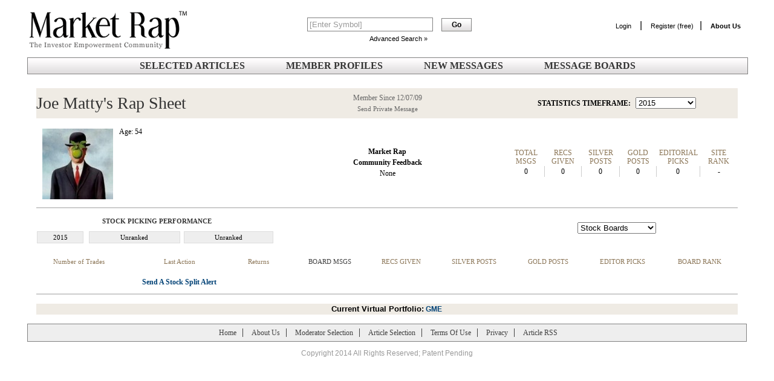

--- FILE ---
content_type: text/html
request_url: http://www.marketrap.com/rap_sheet/boards/289/2015/n_messages/10
body_size: 3910
content:
<!DOCTYPE html PUBLIC "-//W3C//DTD XHTML 1.0 Transitional//EN"
    "http://www.w3.org/TR/xhtml1/DTD/xhtml1-transitional.dtd">
<html xmlns="http://www.w3.org/1999/xhtml">
<head>
<link rel="Shortcut Icon" href=
"http://www.marketrap.com/images/public/icons/favicon.ico" />
<meta http-equiv="Content-Type" content=
"text/html; charset=us-ascii" />
<base href="http://www.marketrap.com/" />
<title>Market Rap - Joe Matty "Rap Sheet"</title>
<meta name="description" content=
"Detailed description on the investment profile of Joe Matty. Market Rap is the best way to utilize the power of the internet for today's U.S. stock market investor." />
<meta name="keywords" content="market, rap, sheet" />
<meta name="verify-v1" content=
"ZPzkezCbl3+Y3aq0BCl98GXOVxZLzuIW/B04RSgONF4=" />
<meta name="doc-class" content="Living Document" />
<meta name="author" content="iSQUARE http://www.isquare.ro" />
<link href="http://www.marketrap.com/css/public/global.css" rel=
"stylesheet" type="text/css" />
<link rel="alternate" type="application/rss+xml" title="RSS" href=
"http://www.marketrap.com/rss/article" /><!--[if IE]>
<link rel="stylesheet" type="text/css" href="http://www.marketrap.com/css/public/newspaper/IE/general_ie.css" media="screen" />
<![endif]-->
<!--[if IE 6]>
<link rel="stylesheet" type="text/css" href="http://www.marketrap.com/css/public/newspaper/IE6/general_ie6.css" media="screen" />
<![endif]-->

<script language="JavaScript" type="text/javascript" src=
"http://www.marketrap.com/js/public/script.js">
</script>
</head>
<body>
<noscript><br />
<p align="center">Your browser does not have JavaScript
Enabled!</p>
</noscript><script type="text/javascript">
//<![CDATA[
function out_links() {
  var myURL = "marketrap";
  var outLink;
  if (document.getElementsByTagName('a')) {
    for (var i = 0; (outLink = document.getElementsByTagName('a')[i]); i++) {
      if (outLink.href.indexOf(myURL) == -1 && outLink.href.indexOf('http') >= 0) {
        outLink.setAttribute('target', '_blank');
      }
    }
  }
}
window.onload = function() {
    out_links();
}
//]]>
</script><script type="text/javascript" src="js/wz_tooltip.js">
</script><!--Container of all the elements -->
<div id="container"><!--Header -->
<table border="0" cellspacing="0" cellpadding="0" id="header">
<tr>
<td class="header_column1"><a href="http://www.marketrap.com/"
title="MarketRap Homepage"><img src=
"http://www.marketrap.com/images/public/header/logo.gif" alt=
"MarketRap" /></a></td>
<td class="header_column2">
<form action="http://www.marketrap.com/search/search_symbol"
method="post" name="search_form" id="search_form"><input name="q"
type="text" value="[Enter Symbol]" onfocus=
"this.style.color='black'; if(this.value=='[Enter Symbol]') this.value='';"
class="txt" /> <input name="search_btn" type="submit" class="btn"
value="Go" /><br />
<a href="http://www.marketrap.com/search/advanced_search" title=
"Advanced Search">Advanced Search &raquo;</a></form>
</td>
<td class="header_column3"><!--Login Container -->
<div id="login_links"><a href="http://www.marketrap.com/user/login"
onclick="javascript:show_login(0); return false;" class=
"lnk">Login</a> <span>|</span> <a href=
"http://www.marketrap.com/user/signup" class="lnk">Register
(free)</a><span>|</span> <a href=
"http://www.marketrap.com/home/about_us" class="lnk"><strong>About
Us</strong></a></div>
<div id="login" style="display:none;">
<form action="http://www.marketrap.com/user/do_login" method=
"post"><label for="email">Email:</label><input name="email" id=
"email" type="text" class="txt" style=
"margin-right:15px;" /><label for=
"password">Password:</label><input name="password" id="password"
type="password" class="txt" /> <!--Sign up and forge links -->
<div style=
"float:left;width:70%;margin-top:5px;margin-left:35px;text-align:center;">
<label class="remember">Remember me on this computer<input name=
"remember" type="checkbox" value="1" checked="checked" /></label>
<div><a href="http://www.marketrap.com/user/signup">Register
(free)</a><a href=
"http://www.marketrap.com/user/forgot_password">Forgot my
password</a></div>
</div>
<!--End of Sign up and forge links -->
<div style=
"float:right;width:65px;margin-top:5px;text-align:right;">
<input name="login_btn" type="submit" value="Sign in" class=
"btn" /></div>
</form>
</div>
<!--End of Login Container --></td>
</tr>
</table>
<!--End of header -->
<!--Menu -->
<div id="menu">
<ul>
<li><a href=
"http://www.marketrap.com/article/selected_articles">Selected
Articles</a></li>
<li><a href=
"http://www.marketrap.com/members/member_profiles">Member
Profiles</a></li>
<li><a href="http://www.marketrap.com/message/new_messages">New
Messages</a></li>
<li><a href="http://www.marketrap.com/boards/board_list">Message
Boards</a></li>
</ul>
</div>
<!--End of menu-->
<!--Content -->
<div id="content" style="border:none;">
<table border="0" cellspacing="0" cellpadding="0" class=
"oneColumn">
<tr>
<td class="pad"><!--Rap Sheet Top -->
<table width="100%" border="0" cellpadding="0" cellspacing="0"
class="rap_sheet_top gold">
<tr>
<td width="402">
<h1 class="article">Joe Matty's Rap Sheet</h1>
</td>
<td align="center">
<p class="grey">Member Since 12/07/09<br />
<a href="http://www.marketrap.com/message_center/send/289" style=
"font-size:11px;">Send Private Message</a></p>
</td>
<td width="400" align="center">
<p><strong>STATISTICS TIMEFRAME:</strong> <select name=
"select_time_frame" id="select_time_frame" onchange=
" var dropdown = document.getElementById('select_time_frame'); var timeframe = dropdown.options[dropdown.selectedIndex].value; var url = 'http://www.marketrap.com/rap_sheet/boards/289/{}/n_messages/10'; url = url.replace('{}', timeframe); window.location = url;">
<option value="all_time">All Time</option>
<option value="2026">2026</option>
<option value="2025">2025</option>
<option value="2024">2024</option>
<option value="2023">2023</option>
<option value="2022">2022</option>
<option value="2021">2021</option>
<option value="2020">2020</option>
<option value="2019">2019</option>
<option value="2018">2018</option>
<option value="2017">2017</option>
<option value="2016">2016</option>
<option value="2015" selected="selected">2015</option>
<option value="2014">2014</option>
<option value="2013">2013</option>
<option value="2012">2012</option>
<option value="2011">2011</option>
<option value="2010">2010</option>
<option value="2009">2009</option>
</select></p>
</td>
</tr>
</table>
<table width="100%" border="0" cellspacing="0" cellpadding="0"
class="rap_sheet_top" style="margin-bottom:-4px;">
<tr>
<td width="402" valign="top"><img src=
"http://www.marketrap.com//images/user/regular/avatar_e559a87ce6c7b06ec171c9df61ab70d9_thumb.jpg"
alt="" width="117" height="117" class="float_left" />
<p>Age: 54<br /></p>
</td>
<td align="center">
<p><strong>Market Rap<br />
Community Feedback</strong></p>
<p>None</p>
</td>
<td width="400">
<table width="380" border="0" cellpadding="0" cellspacing="0"
class="stock_pickers" style="float:right;">
<tr class="stock_headers">
<td>
<p>TOTAL<br />
MSGS</p>
</td>
<td>
<p>RECS<br />
GIVEN</p>
</td>
<td>
<p>SILVER<br />
POSTS</p>
</td>
<td>
<p>GOLD<br />
POSTS</p>
</td>
<td>
<p>EDITORIAL<br />
PICKS</p>
</td>
<td>
<p>SITE<br />
RANK</p>
</td>
</tr>
<tr>
<td class="pad2 border_right" align="center" width="63">
<p>0</p>
</td>
<td class="pad2 border_right" align="center" width="63">
<p>0</p>
</td>
<td class="pad2 border_right" align="center" width="63">
<p>0</p>
</td>
<td class="pad2 border_right" align="center" width="63">
<p>0</p>
</td>
<td class="pad2 border_right" align="center" width="63">
<p>0</p>
</td>
<td class="pad2" align="center" width="66" onmouseover=
"Tip('Site Score is 0 Points Based 5 Points For Silver 20 Points For Gold and 25 Points for Editorial Picks',TEXTALIGN, 'center')">
<p>-</p>
</td>
</tr>
</table>
</td>
</tr>
</table>
<!--End of Rap Sheet Top -->
<hr class="message_board" style=
"margin-top:12px; margin-bottom:12px;" />
<!-- Rap Sheet Center -->
<table width="100%" border="0" cellspacing="0" cellpadding="0"
class="rap_sheet">
<tr>
<td width="400"><!--STOCK PICKING PERFORMANCE -->
<table width="100%" border="0" cellspacing="0" cellpadding="0"
style="margin-bottom:15px;">
<tr>
<td colspan="3" align="center">
<p class="small" style="color:#333333;padding-bottom:8px;">
<strong>STOCK PICKING PERFORMANCE</strong></p>
</td>
</tr>
<tr>
<td>
<div class="box" style="width:88%;">
<p class="small">2015</p>
</div>
</td>
<td>
<div class="box" style="width:95%;">
<p class="small" onmouseover=
"Tip('Only top 20 are &lt;br/&gt;ranked out of 280',TEXTALIGN, 'center', WIDTH, '0')">
Unranked</p>
</div>
</td>
<td>
<div class="box" style="width:93%;">
<p class="small" onmouseover=
"Tip('Only top 20 are &lt;br/&gt;ranked out of 280',TEXTALIGN, 'center', WIDTH, '0')">
Unranked</p>
</div>
</td>
</tr>
</table>
<!--END OF STOCK PICKING PERFORMANCE --></td>
<td align="center">
<div style="width:200px;">&nbsp;</div>
</td>
<td width="400" align="center"><select name="select_page" style=
"position:relative; top:-10px;" id="select_page" onchange=
" var dropdown = document.getElementById('select_page'); var page = dropdown.options[dropdown.selectedIndex].value; var url = 'http://www.marketrap.com/rap_sheet/{}/289/2015'; url = url.replace('{}', page); window.location = url;">
<option value="boards" selected="selected">Stock Boards</option>
<option value="oversights">Oversight Boards</option>
</select></td>
</tr>
<tr>
<td colspan="3"><!--Complicated Table -->
<table width="100%" border="0" cellspacing="0" cellpadding="0"
class="stock_pickers">
<tr class="stock_headers">
<td>
<p><a href=
"http://www.marketrap.com/rap_sheet/boards/289/2015/n_trades/10">Number
of Trades</a></p>
</td>
<td>
<p><a href=
"http://www.marketrap.com/rap_sheet/boards/289/2015/last_action_time/10">
Last Action</a></p>
</td>
<td>
<p><a href=
"http://www.marketrap.com/rap_sheet/boards/289/2015/total_return/10">
Returns</a></p>
</td>
<td></td>
<td class="highlight">
<p>BOARD MSGS</p>
</td>
<td>
<p><a href=
"http://www.marketrap.com/rap_sheet/boards/289/2015/n_recs_given/10">
RECS GIVEN</a></p>
</td>
<td>
<p><a href=
"http://www.marketrap.com/rap_sheet/boards/289/2015/n_silver/10">SILVER
POSTS</a></p>
</td>
<td>
<p><a href=
"http://www.marketrap.com/rap_sheet/boards/289/2015/n_gold/10">GOLD
POSTS</a></p>
</td>
<td>
<p><a href=
"http://www.marketrap.com/rap_sheet/boards/289/2015/n_picks/10">EDITOR
PICKS</a></p>
</td>
<td>
<p><a href=
"http://www.marketrap.com/rap_sheet/boards/289/2015/board_rank/10">BOARD
RANK</a></p>
</td>
</tr>
<tr>
<td align="center" class="pad2">&nbsp;</td>
<td align="center" class="pad2" style="padding-top:10px;">
<p><a href=
"http://www.marketrap.com/user/send_note/stock_split"><strong>Send
A Stock Split Alert</strong></a></p>
</td>
<td align="center" class="pad2">&nbsp;</td>
<td align="center" style="padding-top:10px;"></td>
<td align="center" class="pad2">&nbsp;</td>
<td align="center" class="pad2">&nbsp;</td>
<td align="center" class="pad2">&nbsp;</td>
<td align="center" class="pad2">&nbsp;</td>
<td align="center" class="pad2">&nbsp;</td>
<td align="center" class="pad2">&nbsp;</td>
</tr>
</table>
<!--End of Complicated Table -->
<hr class="message_board" />
<div class="rap_sheet_bottom">
<p><strong><span style="font-size:13px;">Current Virtual
Portfolio:</span> <a href=
"http://www.marketrap.com/symbol/home/GME">GME</a></strong></p>
</div>
</td>
</tr>
</table>
<!-- End of Rap Sheet Center --></td>
</tr>
</table>
<div id="footer" style="border:1px solid #818181;">
<ul>
<li><a href="http://www.marketrap.com/home" title=
"Home">Home</a></li>
<li><a href="http://www.marketrap.com/home/about_us" title=
"About Us">About Us</a></li>
<li><a href="http://www.marketrap.com/home/moderator_selection"
title="Moderator Selection">Moderator Selection</a></li>
<li><a href="http://www.marketrap.com/home/article_selection"
title="Article Selection">Article Selection</a></li>
<li><a href="http://www.marketrap.com/home/terms" title=
"Terms Of Use">Terms Of Use</a></li>
<li><a href="http://www.marketrap.com/home/privacy" title=
"Privacy">Privacy</a></li>
<li><a href="http://www.marketrap.com/rss/article" title=
"Article RSS" class="last">Article RSS</a></li>
</ul>
</div>
</div>
<!--End of Content -->
<div id="disclaimer">
<p>Copyright 2014 All Rights Reserved; Patent Pending</p>
</div>
</div>
<!--end of contianer -->
<script type="text/javascript">
//<![CDATA[
var gaJsHost = (("https:" == document.location.protocol) ? "https://ssl." : "http://www.");
document.write(unescape("%3Cscript src='" + gaJsHost + "google-analytics.com/ga.js' type='text/javascript'%3E%3C/script%3E"));
//]]>
</script><script type="text/javascript">
//<![CDATA[
var pageTracker = _gat._getTracker("UA-4128780-2");
pageTracker._trackPageview();
//]]>
</script>
</body>
</html>

--- FILE ---
content_type: text/css
request_url: http://www.marketrap.com/css/public/global.css
body_size: 106
content:
/* Global CSS (C) Copyright MarketRap 2008 */

@import "newspaper/General/general.css";



--- FILE ---
content_type: text/css
request_url: http://www.marketrap.com/css/public/newspaper/General/general.css
body_size: 10888
content:
/* Newspaper Layout for MarketRap */

* {
	font-size:100%;
	margin:0px;
	padding:0px;
}  /* all elements have margin and padding 0px */
html {
	overflow-y:scroll;
}
body {
	font-family: Georgia, "Times New Roman", Times, serif;
	font-size: 100%;
	color: #000000;
	line-height:18px;
}  /* body propreties */

*::-moz-selection  {
		background-color:#316AC5;
		color:#FFFFFF;
}
::selection {background-color:#316AC5;color:#fff;}
.hideText::selection {color:#316AC5;}
.hideText::-moz-selection {color:#316AC5;} /*hides white text when select */
.hideText { font-size:10px; }
p {
	font-size:12px;
}
.txt { 
	text-align:justify;
}
.small {font-size:11px;}
.smaller {font-size:10px;}
.arial {font-family:Arial, Helvetica, sans-serif;}
.georgia { font-family:Georgia, "Times New Roman", Times, serif;}

a {
	font-size:12px;
	color:#004276;
	text-decoration:none;
	outline:none!important;
	cursor:pointer;
}
a:hover {text-decoration:underline; color:#0071CC;} 
a.stock {text-decoration:underline;}
a.nolink {
	color:inherit!important;
	text-decoration:inherit!important;
}
a.nolink:hover {
	color:inherit!important;
	text-decoration:inherit!important;
}
a img {border:none;}  /* link styles */

input, select {font-family:Arial, Helvetica, sans-serif; font-size:13px;}  /* no text size for input */
input.btn {
	font-size:12px;
	font-weight:bold;
	background-image:url(../../../../images/public/btn/btn_bg.jpg);
	background-repeat:repeat-x;
	background-position:left bottom;
	background-color:#FFFFFF;
	border:1px solid #818181;
	cursor:pointer;
	padding:0px!important;
}  
input.input_msg {width:33px;border:1px solid #DDD;padding:2px; margin-left:5px; letter-spacing:1px;}
/*also declared in ie css*/
input.txt{
	padding:3px;
	border:1px solid #818181;
} /* btn styles */

select.select_small { font-size:11px; width:71px!important; position:relative; top:3px;}

h1.big {
	font-family:Arial, Helvetica, sans-serif;
	font-size:24px;
	font-weight:normal;
	line-height:30px;
	padding:0px;
	margin:0px;
}
h1.small {
	font-size:13px;
	font-weight:bold;
	font-style:italic;
	line-height:20px;
	padding:0px;
	margin:0px;
}
h1.signup {
	font-family:Arial, Helvetica, sans-serif;
	font-size:18px;
	font-weight:normal;
	color:#666666;
}
h1.title {
	color:#333;
	font-size:17px;
	font-weight:normal;
	padding:2px 0 2px 0;
	border-top:1px solid #CCC;
	border-bottom:1px solid #CCC;
	text-transform:uppercase;
	margin-bottom:10px;
	clear:both;
}
h1.title a {
	color:#333333;
	font-size:17px;
	text-decoration:none;
}
h1.title a:hover {text-decoration:none;color:#000000;}  /* h1 class title */
h1.article {
	color:#333333;
	font-size:28px;
	font-weight:normal;
	margin-bottom:5px;
	margin-top:5px;
	line-height:30px;
}   /* h2 class title */
h2.title {
	color:#333333;
	font-size:28px;
	font-weight:normal;
	margin-bottom:5px;
	margin-top:5px;
	line-height:30px;
}   /* h2 class title */
h3.mini_title {
	color:#333333;
	font-size:16px;
	text-align:center;
	padding-bottom:2px;
	margin-bottom:10px;
	border-bottom:1px solid #333333;
}

label {font-family:Arial, Helvetica, sans-serif;font-size:13px;}

hr {display:block; height:2px; background-color:#CCCCCC; border:none;}
hr.message_board { margin-bottom:10px; margin-top:10px; position:relative;clear:both;}
hr.board_highlights { margin-bottom:10px; position:relative; }
hr.selected_articles { margin:0px; padding:0px; position:relative;} /* also declared in the internet explorer css */
hr.analyst_oversight {
	display:block;
	height:2px;
	background-color:#d0d2d9;
}

.tip {background-color:#EFEBE4; text-align:center; padding:3px;} /*some info that displays on the site */
.tip a { font-weight:bold;}

#container {
	width:93%; /* variable width */
	max-width:1200px; /* maxim width */
	min-width:990px; /* minim width */
	margin:auto; /* container align to center */

}  /* container of all the elements */


#newsticker {
	height:20px;
	color:#fff;
	position:relative;
}

#newsticker a {color:#ffff00;font-weight:bold; text-transform:uppercase;font-family:Arial, Helvetica, sans-serif;}
#newsticker p {color:#fff;font-family:Arial, Helvetica, sans-serif;}
#header {
	font-family:Arial, Helvetica, sans-serif;
	width:100%;
	height:70px;
	margin-top:15px;
}   
#header a {font-size:11px;}
#header label {font-size:11px;}  /* header container */

#header td.header_column1 {
	width:278px;
}
#header td.header_column1 img {
	position:relative;
	left:4px;
} /* logo column */
#header td.header_column2 {
	text-align:center;
} /* Search Column */
#header td.header_column2 form {
	position:relative;
	left:35px;
}
#header td.header_column2 form input.txt {
	width:200px;
	color:#999999;
	padding:3px;
	margin-right:10px;
}
#header td.header_column2 input.btn {width:50px; height:22px;} /* also decalred in IE css */
#header td.header_column2 a {position:relative;color:#000000;left:15px;top:3px;}
#header td.header_column3 {
	width:340px;
}/* Login Column */
#header td.header_column3 a.lnk {
	color:#000000;
	position:relative;
	top:-7px;
	padding-left:10px;
	padding-right:10px;
} 
#header td.header_column3 span {
	position:relative;
	top:-7px;
}   /* header columns */


#header2 { width:100%; margin-top:15px;} /* header 2*/
#header2 td.header_column1 {
	width:230px;
}
#header2 td.header_column1 img {
	position:relative;
	left:4px;
} /* logo column */
#header2 td.header_column2 {
	text-align:right;
} /* Search Column */
#header2 td.header_column2 form {
/*	position:relative;
	left:35px;*/
}
#header2 td.header_column2 form input.txt {
	width:200px;
	color:#999999;
	padding:3px;
	margin-right:10px;
}
#header2 td.header_column2 input.btn {width:50px; height:22px;} /* also decalred in IE css */
#header2 td.header_column2 a {position:relative;color:#000000;left:15px;top:3px;}
/*header 2 columns*/
#login_links {width:340px;text-align:right;} /* IE Trick for fade */
#login {width:340px;float:left; text-align:right;opacity:0;-moz-opacity:0;-khtml-opacity:0;filter:alpha(opacity=0);}
#login label {padding-right:0px;}
#login label.remember {cursor:pointer;margin-bottom:5px;}
#login label.remember input {margin-left:4px;}
#login input.txt {
	font-size:11px;
	padding:1px;
	width:105px;
	margin-left:5px;
}
#login input.btn {
	padding-left:2px;
	padding-right:2px;
	padding-top:2px;
	padding-bottom:2px;
	margin-left:-40px;
	margin-top:10px;
}
/*safari hack*/
@media screen and (-webkit-min-device-pixel-ratio:0){
   #login input.btn {width:49px; height: 19px;}
}
#login a {
	padding-right:10px;
}
#logedin {width:70%; text-align:right;}
#logedin img {position:relative;bottom:5px;}
#logedin p {font-size:11px}
#logedin a {color:#004276;font-size:11px;}
#logedin p.personal_info {padding-left:10px; font-size:11px;margin-bottom:1px;}
#logedin p.personal_info a { font-size:11px;}
#logedin p.personal_info a:hover {color:#0071CC;}
#logedin a.personal{margin-left:5px; }
#logedin p.message_links {font-size:11px; padding-left:10px;}
#logedin p.message_links a {color:#FF0000; font-size:10px; line-height:15px;}
#logedin p.message_links img.float_left { margin-right:15px;position:relative;top:6px;} /* login */

#menu {
	width:100%;
	text-align:center;
	height:26px;
	background-image:url(../../../../images/public/header/menubar_bg.jpg);
	background-repeat:repeat-x;
	border:1px solid #818181;
	margin-top:10px;
} /* menu container */

#menu ul {list-style-type:none;}
#menu ul li {display:inline;}
#menu ul li a {
	color:#333333;
	font-size:16px;
	font-weight:bold;
	text-decoration:none;
	text-transform:uppercase;
	margin-left:32px;
	margin-right:32px;
	position:relative;
	top:4px;
	outline:none;

}
#menu ul li a:hover {color:#000000;}  /* menu items */

#content {
	width:100%;
	border-left:1px solid #818181;
	border-right:1px solid #818181;
	border-bottom:1px solid #818181;
} /* content */
.ad {text-align:center; margin-top:10px; margin-bottom:20px;} /* ads class */
table.threecolumnTable {
	width:100%;
} 
table.threecolumnTable td {vertical-align:top;}
table.threecolumnTable td.left_column, table.threecolumnTable td.left_column_big {
	width:405px;
	border-right:1px solid #CCCCCC;
	padding-top:15px;
	padding-left:15px;
	padding-right:15px;
}
table.threecolumnTable td.left_column_big {width:500px!important;}
table.threecolumnTable td.center_column { 
	padding-top:15px;
	padding-left:15px;
	padding-right:15px;
}
table.threecolumnTable td.right_column  {
	width:130px;
	text-align:center;
	padding-top:10px;
	padding-bottom:5px;
} 
table.threecolumnTable td.right_column img.ad {
	margin-bottom:50px;
} 
table.threecolumnTable td.right_column img.ad2 {
	margin-bottom:10px;
} 
/* right ad */
.search_header {margin-bottom:10px; border-bottom:1px solid #DDDDDD;padding-bottom:10px;}
.search_header .txt {padding:3px; margin-right:10px;margin-left:5px; color:#999999;}
.search_header .btn {height:23px;width:60px;}
.search_results {font-family:Arial, Helvetica, sans-serif;color:#006600;text-align:right;font-weight:bold; position:relative;top:5px; }
 /* three columns table*/

table.company_logos { width:100%;}
table.company_logos img {margin-top:5px;}
table.company_logos td {text-align:center;}
table.company_logos a {text-transform:uppercase;}
table.company_logos a:hover {text-decoration:none;}  /* company logos */

.special_links {
	text-align:right;
	margin-bottom:5px;
}
.special_links a {
	color:#FF0000;
	margin-left:5px;
	margin-right:5px;
}

div.more_lnk {
	text-align:right;
	clear:both;
	margin-top:10px;
	margin-bottom:5px;
}
div.more_lnk a {
	font-size:11px;
	font-weight:normal;
	text-decoration:none;
}
div.more_lnk a:hover {text-decoration:none;} /* More link */

table.analyst_oversight {width:100%;}
table.analyst_oversight p {}
table.analyst_oversight td { vertical-align:middle;}
table.analyst_oversight td.pad { padding-left:5px;}
table.analyst_oversight img {}
table.analyst_oversight td.moderated {padding-right:3px;}
table.analyst_oversight img.float_left {margin-left:3px;}
/*table.analyst_oversight img.float_right {margin-left:8px;}*/
table.analyst_oversight td.border_bottom {}
table.analyst_oversight td.border_last {}
table.analyst_oversight a { }
table.analyst_oversight span.stock { padding-right:7px;}
table.analyst_oversight a.stock { padding-right:10px; text-decoration:underline;} /* analyst oversight */

table.selected_articles {width:100%;}
table.selected_articles td {vertical-align:middle;}
table.selected_articles img {}
table.selected_articles td.border_bottom {}
table.selected_articles td.border_last {}
table.selected_articles p strong {color:#004276; font-weight:normal; font-size:14px;}
table.selected_articles a {} /* Selected Articles */

table.oneColumn {width:100%;}
table.oneColumn  td.pad {padding:15px;}

div.message_board_info {margin-top:-13px; }
div.message_board_info img.float_left {position:relative; z-index:1; margin-right:40px; }
div.message_board_latest {
	position:relative;
	top:15px;
	z-index:0;
} /* also declared */
.message_board_latest p  {padding-bottom:3px;}
.message_board_latest p strong { font-family:Arial, Helvetica, sans-serif;}
.message_board_latest a {padding-right:3px; padding-left:3px;position:relative;top:-1px;}
.message_board_latest table td { vertical-align:top;}
.message_board_options .msft_board_highlights { font-size:12px;}
.message_board_options a.disable {background-color:#EFEBE4!important;}
.message_board_options {clear:both;margin-top:3px;background-color:#EFEBE4; padding-top:2px; padding-bottom:2px;font-size:13px;} /*also declared in ie css*/
.message_board_options .pag { position:relative; top:-4px;}
.message_board_options .pag a { font-size:14px;}
.message_board_options select {font-size:12px; width:122px;}
.message_board_options a { font-weight:bold; font-family:Arial, Helvetica, sans-serif;font-size:13px;}
.message_board_options a.all_post, .message_board_options a.all_post2 {color:#333333; font-weight:bold; font-size:12px;}
.message_board_options a.all_post2 { color:#B1B1B1;}
.message_board_options a.silver_post {color:#666666; font-weight:bold;font-size:12px;}
.message_board_options a.gold_post {color: #FF6600; font-weight:bold;font-size:12px;}
.nav_icons .pag a {font-size:14px; margin-right:4px;}
.nav_icons input.btn {margin-left:3px;margin-right:3px; width:35px; height:23px;}


.message_board_options p { margin-top:10px;}
.message_board_bottomoptions {margin-top:20px; margin-bottom:6px;}
.message_board_bottomoptions p { font-size:13px;}
.message_board_bottomoptions input.txt { 
	width:20px;
	font-size:12px;
	padding:3px;
	margin-left:8px;
	margin-right:0px;
	border:1px solid #DDDDDD;
} /*also declared in ie css*/
.message_board_bottomoptions select {width:130px;}
.message_board_bottomoptions input.filter { 
	width:95px;
	color:#999999;
	font-size:12px;
	padding:3px;
	border:1px solid #DDDDDD;
}
.message_board_bottomoptions input.btn { width:30px; height:23px;position:relative;top:1px;} /* also declared in the internet explorer css *
.message_board_bottomoptions select {font-size:12px; width:200px;}
 /* message board */

.thumb_article {
	text-align:center;
	margin-right:10px;
	margin-bottom:5px;
	display:block;
	width:150px;
} /* thumb image for articles */

.thumb_article img {
	border:1px solid #b3b3b3;
	padding:3px;
}
.thumb_article:hover {text-decoration:none;}
.stock_headers td {
	height:30px;
	font-size:11px;
	text-align:center;
	color:#8B7556;
	line-height:14px;
}
.stock_headers td a {font-size:11px; text-decoration:underline; }

table.stock_pickers {
	clear:both;
	font-size:12px; /* temporary */
}

table.stock_pickers .ordby {background-color:#EFEBE4;} 
table.stock_pickers td.silver {background-color:#eeeeee;color:#666666;font-weight:bold;}
table.stock_pickers td.gold { background-color:#F3F0EB; color:#FF6600;font-weight:bold;}
table.stock_pickers span.date {
	font-size:10px;
	font-family: Verdana, Arial, Helvetica, sans-serif;
}

table.stock_pickers td {
	margin:0px;
	padding:0px;
	vertical-align:middle;
}
table.stock_pickers td.pad {padding:0 10px;}
table.stock_pickers td.pad2{padding:0 6px;}
table.stock_pickers p.justify {text-align:justify;}
table.stock_pickers p.small { text-align:justify;}
table.stock_pickers p.nojustify {text-align:inherit;}
table.stock_pickers td img {} /* stock pickers */

.float_left {float:left;}
.float_right {float:right;}

.stock_sep .border_bottom{
	border-bottom-width: 2px;
	border-bottom-style: solid;
	border-bottom-color: #000000;
}
.border_bottom {border-bottom:1px solid #CCCCCC;}
.border_right {border-right:1px solid #CCCCCC;} /* border classes */

.subject_container {}
.subject_container_right { position:relative;right:0px;}
.news {font-weight:bold;background-color:#FF0000; color:#FFFFFF; text-transform:uppercase;font-size:11px;}
.analysis {color:#0070C0;font-weight:bold; font-style:italic; text-transform:uppercase;font-size:10px;}
.rumors {color:#92D050;font-weight:bold; font-style:italic;font-size:11px;}
.analyst_coverage {color:#C00000; font-weight:bold;font-variant:small-caps;font-size:11px!important;}
a.analyst_coverage {color:#C00000!important; font-variant:normal; font-weight:normal; margin:0px; font-size:11px!important;}
a.media_coverage {color:#002060!important;font-weight:normal;font-variant:normal;font-size:11px!important;}
a.market_makers {color:#00710E!important;font-weight:normal;font-variant:normal;font-size:11px!important;}
a.management {color:#FF6600!important;font-weight:normal;font-variant:normal;font-size:11px!important;}
.media_coverage {color:#003399; font-weight:bold;font-variant:small-caps;font-size:11px!important;}
.investor_activism {color:#13a39a; font-weight:bold;font-variant:small-caps;font-size:11px!important;}
a.investor_activism {color:#13a39a;font-weight:normal;font-variant:normal;font-size:11px!important;}
.market_makers { color:#00710E;  font-weight:bold;font-variant:small-caps;font-size:11px!important;}
.earnings { background-color:#008000; color:#FFFFFF; font-weight:bold; text-transform:uppercase;font-size:10px;}
.sec {color:#FEAC01; font-weight:bold; margin-right:5px;font-size:11px;}
.ot { font-variant: small-caps;color: #666666;font-size:11px;font-weight:bold;}
.cc {font-variant: small-caps;color: #009999;font-size:11px;font-weight:bold;}
.management {font-size:11px;font-variant:small-caps; font-weight:bold;color:#FF6600;}
.ta {color:#000000;padding-right:5px;font-weight:bold; text-transform:uppercase;font-size:10px;} /* message boards colors */

table.gold { background-color:#EFEBE4;}

.grey {color:#666666;}
.grey a {color:#666666!important;}
.blue {color:#004276;}
.blue a {color:#004276!important;}
.green {color:#006600;}
.green a {color:#006600!important;}
.white{ color:#FFFFFF;}
.orange {color:#FF6600;}
.orange a {color:#FF6600;!important}
.brown {color:#8B7556;}
.brown a {color:#8B7556!important;}
a.red {color:#FF0000;}
a.red:hover {color:#FF0000;}
.red {color:#FF0000;}
.red a {color:#FF0000;} /* colors */

.read { color:#666666!important;} 
.unread {color:#002E53!important;}
.read .analysis_coverege {background-color:#FFBA8C; color:#FFFFFF;}
.read .rumors {}
/* read messages */

.hideText {color:#FFFFFF;} /* hide text */

.message {
	font-family:Arial, Helvetica, sans-serif;
	font-size:13px;
	font-weight:bold;
	color:#006600;
	text-align:center;
	background-color: #D7FFD7;
}
.clear {clear:both;}

.signup_bg {
	border:1px solid #D0D6EA;
	background-color:#F2F4F9;
	padding:10px;
}

.signup_bg h1.big {text-align:center;}
.signup_info {
	padding-left:30px;
	padding-right:20px;
	padding-top:10px;
	vertical-align:top;
}
.signup_info hr {margin-top:10px; margin-bottom:10px;background-color:#EFEBE4;}
.signup_info h1.big {display:block;text-align:center; font-size:20px;} /*signup info*/

#signup {margin:auto; width:98%; margin-top:10px; margin-bottom:10px;}
#signup_form {margin-top:0px; padding:10px; font-size:13px;}
#signup_form hr { margin-top:10px;}
#signup_form label {display:block;margin-top:15px; margin-bottom:5px;}
#signup_form input.txt {
	width:200px;
	font-size:13px;
	padding:3px;
	border:1px solid #666666;
}
#signup_form img.code { display:block; margin-top:10px; margin-bottom:10px;}
#signup_form input.btn {
	width:100px;
	height:23px;
	margin-top:10px;
}
#signup_form input.human {width:110px;}
#signup_form span { display:block; font-family:Arial, Helvetica, sans-serif; font-size:12px;}
#signup_form select.day {width:50px;}
#signup_form select.year {width:67px;}
 /* signup */

#login_container {
	width:790px;
	margin:auto;
	margin-top:30px;
	margin-bottom:30px;
}
#login_container .info {padding:5px;}
#login_container .success {
	margin-bottom:10px;
}
#login_container td.login_container_right {
	padding-left:15px;
}
#login_container td.login_container_right a {
	font-family:Arial, Helvetica, sans-serif;
	position:relative;
	top:0px;
}
#login_container td.login_container_right p {
	margin-bottom:2px;
}
#login_container h1.big { text-align:center; margin-bottom:15px;}
#login_container label {

}
#login_container td.border_right {
	padding-right:15px;
}
#login_container input.txt {
	color:#000000;
	padding:3px;
	margin-top:5px;
	margin-bottom:5px;
}
#login_container input.btn {
	margin-top:5px;
	height:23px;
} /* Login Container */

.company_logos_icons {
	text-align:center;;
}
.company_logos_icons a img {margin:8px 9px;}
 /* company logos container horizontal*/
 @media screen and (-webkit-min-device-pixel-ratio:0){
   .company_logos_icons a img  {margin:0 9px;}
}
#selected_article { clear:both; padding-left:6px;}

#selected_article ul {
	margin-left:35px;
}
#selected_article .txt, #selected_article .txt p {font-size:13px;}
#selected_article .ad {float:right; margin:0px; padding:0px;margin-bottom:20px;margin-top:10px;}
#selected_article .table_author {margin-top:8px;}
#selected_article .table_author p {margin:0px;margin-left:0px; margin-top:5px;}
#selected_article .author {margin:0px; padding:0px;}
#selected_article .author {margin-top:19px;}
#selected_article table td { vertical-align:top;}
#selected_article p {margin-top:15px;margin-bottom:15px;}
#selected_article  .first:first-letter { float:left; font-size:44px!important; line-height:13px; font-family:Georgia, "Times New Roman", Times, serif;}
.selected_article_bottom {margin-bottom:-10px; clear:both;}
.selected_article_bottom td.pad {padding:0px!important;margin:0px!important; padding-right:20px!important;vertical-align:top;}
/*selected article*/ 
 
table#selected_articles_main {font-family:Arial, Helvetica, sans-serif;}
table#selected_articles_main .read { color:#666666!important;}
table#selected_articles_main .date { padding-left:7px; padding-right:7px;font-family:Arial, Helvetica, sans-serif;font-size:12px;}
table#selected_articles_main .titleanddate {float:left; font-family:Georgia, "Times New Roman", Times, serif; font-size:13px;}
table#selected_articles_main span.title {margin:0px;padding:0px; font-weight:bold; font-size:13px; padding-right:7px; }
table#selected_articles_main .name {padding-left:7px;color:#004276;float:right;}
table#selected_articles_main .article {clear:both; font-family: Georgia, "Times New Roman", Times, serif; text-align:justify;}
table#selected_articles_main span.title a {color:#000;text-decoration:none;font-size:13px;}
table#selected_articles_main span.title a:hover {text-decoration:none;}
table#selected_articles_main a.related_stocks_link {padding-left:2px; padding-right:2px;} /* selected articles main ID */

#new_messages_main {margin-top:0px;}
#new_messages_main .stock_headers {height:50px;} /* selected articles main ID */
#member_profiles_main {margin-top:0px; margin-bottom:-5px;}
#member_profiles_main .tableHover .ordby {background-color:#E4E9F3!important;} 
#member_profiles_main .tableHover .white {background-color:#FFFFFF!important;}
#member_profiles_main  .name {color:#004276;}
#member_profiles_main .stock_headers {height:55px;} /* member profiles main ID */
#stock_pickers_main {margin-top:0px;}
#stock_pickers_main .tableHover .ordby {background-color:#E4E9F3!important;} 
#stock_pickers_main .stock_headers {height:55px;}  /* stock pickers main ID */
#related_analysts .tableHover .ordby {background-color:#E4E9F3!important;} 

.member_profiles_main_options {}
.member_profiles_main_options select {width:100px;}


input.message_boards { width:99%; height:40px; font-size:20px; font-weight:normal; margin-bottom:10px;}

#message_board { margin-top:4px;}
#message_board .stock_headers {height:55px;}
#message_board .tableHover .silver, #message_board .tableHover .gold {background-color:#E4E9F3!important;} 
#message_boards { margin-bottom:14px;}
.message_boards_options { }
.message_boards_options td {vertical-align:top;}
.message_boards_options a.title {
	font-size:24px;
	font-weight:normal;
}

.message_boards_options td div.td_cont {
	padding:10px;
	padding-left:20px;
	padding-right:20px;
	height:130px;
	width:88%;
	border:1px solid #d0d1cc;
	background-color:#ebe9ea;
	border-bottom:1px solid #d0d1cc;
	position:relative;
	top:1px;
	color: #666666;
}
.message_boards_options td div.td_cont a {color:#4e6373;}
.message_boards_options td div.curent  a {color:#004276;}
.message_boards_options td div.curent {
	color:#000000;
	background-color:#FFFFFF;
	border:1px solid #d0d1cc;
	border-bottom:1px solid #FFFFFF;
}
.message_boards_options span.curent {background-color:#EBE9EA;color:#777777;padding:3px;padding-left:6px;padding-right:6px; margin-right:10px;margin-left:10px; font-weight:bold;}
.message_boards_options p {font-family:Arial, Helvetica, sans-serif;margin-top:10px; text-align:justify;}
.message_boards_options p.additional {text-align:center; margin-top:10px;}
.message_boards_options p.additional a {
	padding-left:10px;
	padding-right:10px;
}
.message_boards_main {border:1px solid #d0d1cc;margin-bottom:25px;}
.message_boards_main .border_right {border-right:1px solid #EFEBE4;}
.message_boards_main .border_bottom {border-bottom:1px solid #EFEBE4;}
.message_boards_main td.heightRow { padding-top:10px;}
 /*message boards*/

#post_message h1.small { font-style:normal; font-size:16px; font-weight:bold; font-family:Arial, Helvetica, sans-serif;}
#post_message .edit { margin-top:10px; margin-bottom:10px; text-align:center;}
#post_message { font-family:Arial, Helvetica, sans-serif;}
#post_message .error, #message_center  .error_box {background-color:#FFA6A6; border:1px solid #FF0000; color:#333333; margin-top:10px; margin-bottom:10px; padding:5px;}
.post_message_three_column {margin-top:7px;}
.post_message_three_column td { padding-left:20px; padding-right:20px; vertical-align:top;}
.post_message_three_column select.txt, #post_message select.txt { width:180px; margin-top:10px;}
.post_message_three_column input.txt { width:180px; margin-top:9px; color:#999999;}
.post_message_three_column p.red, .post_message_three_column p.green { display:block; margin-bottom:7px; font-size:12px;}
#post_message label {font-family:Arial, Helvetica, sans-serif; font-weight:bold; font-size:14px;}
#post_message label.green {display:block;font-size:12px; margin-bottom:3px;}
#post_message .subject {  width:90%; margin:auto;}
#post_message .subject input.txt { width:60%; margin-left:10px;}
#post_message .subject label { display:block; float:right; text-align:center; font-size:13px;}
#post_message textarea { width:90%; height:300px; display:block;margin-bottom:10px;	border:1px solid #666666;}
#post_message input.btn2 { width:150px; height:30px; text-transform:uppercase;}
#post_message .view_message {
	width:60%;
	background-color:#E6EAF7;
}
#post_message .view_message p { font-size:12px;}

/*symbol search messages*/
#messages .stock_pickers p.small {text-align:left!important;}
#messages .stock_pickers span { margin-right:9px;}
#messages .date .hideText {padding:0; margin:0;}

.post_message_three_column input.check { margin-right:5px;}
.analyst_oversight_opitons td {
	vertical-align:middle;
	text-align:center;
}
.analyst_oversight_opitons div {margin-bottom:-12px!important;}
.analyst_oversight_opitons label {
	font-weight:normal!important;
	font-size:12px!important;
	position:relative;
	top:-2px;
	left:5px;
}
.analyst_oversight_opitons select {

}
.analyst_oversight_opitons .txt {
	margin:0px!important;
	padding:0px!important;
	color:#333333!important;
}
.analyst_oversight_opitons span {
	margin-right:20px;
}

.reply_meesage {
	width:180px;
	float:right;
	margin-top:-50px;
	text-align:left;
}
.reply_meesage .tableOut {
	background-color:#EFEBE4!important;
}
.post_message_three_column p.desc { margin-top:10px; margin-bottom:10px;} /* post message */

.board_highlights_options_top {margin-bottom:10px;}
.board_highlights_options_top .tableOut {background-color:#EFEBE4;}
.board_highlights_options_top .bg {background-color:#EFEBE4;}
.board_highlights_options_top td.company_logo { background-color:#FFFFFF;}
.board_highlights_options_top td.company_logo a {font-size:11px;}
.board_highlights_options_top table.stock_pickers td { vertical-align:top;}
.board_highlights_main div.more_lnk { margin-bottom:0px;}
.board_highlights_main td.board_highlights_left {
	width:200px;
	padding:10px;
	vertical-align:top;
}
.board_highlights_main td.board_highlights_center { 
	vertical-align:top;
	padding:10px;
}
.board_highlights_main td.board_highlights_center table.analyst_oversight_pages {
	margin:auto;
	margin-top:3px;
	margin-bottom:5px;
}
.board_highlights_main td.board_highlights_center table.analyst_oversight_pages .border {border:1px solid #d0d1cc;}
.board_highlights_main td.board_highlights_center table.analyst_oversight_pages table {}
.board_highlights_main td.board_highlights_center table.analyst_oversight_pages table table {margin:auto; padding:10px; text-align:center;padding-top:20px; padding-bottom:20px; } /*also declared in ie css*/
.board_highlights_main td.board_highlights_center table.analyst_oversight_pages input.btn {margin:3px; margin-top:10px;}
.board_highlights_main td.board_highlights_center table.analyst_oversight_pages input.btn1 {width:200px; height:25px;}
.board_highlights_main td.board_highlights_center table.analyst_oversight_pages input.btn2 {width:250px; height:25px;}
.board_highlights_main td.board_highlights_center table.stock_pickers { margin:auto; margin-bottom:5px;}
td.board_highlights_center .more_lnk {width:97%;}
.board_highlights_main td.board_highlights_right {
	width:200px;
	padding:10px;
	vertical-align:top;
} 

.board_highlights_main td.board_highlights_left select, .board_highlights_main td.board_highlights_right select, .board_highlights_main td.board_highlights_center table.stock_pickers select,.board_highlights_main .all_time select {width:90px; margin-top:5px; margin-bottom:17px; position:relative;} /*selects*/

.board_highlights_main td.board_highlights_left table.stock_pickers {
	padding:5px;
	background-color:#EEF2F7;
	border:1px solid #CCD8E6;
	text-align:left;
	margin-top:2px;
}
.board_highlights_main td.board_highlights_left table.stock_pickers td {
	background-color:#EEF2F7;
}

.board_highlights_main td.board_highlights_right table.stock_pickers {
	padding:5px;
	background-color:#EBF5EF;
	border:1px solid #CAE6D3;
	text-align:left;
	margin-top:2px;
}
.board_highlights_main td.board_highlights_right table.stock_pickers td {background-color:#EBF5EF;}
.board_highlights_main .all_time {text-align:center;}
.board_highlights_tabs td div {
	width:90%;
	text-align:center;
	vertical-align:middle;
	float:left;
	height:30px;
	margin-right:8px;
	border:1px solid #d0d1cc;
	background-color:#ebe9ea;
	border-bottom:1px solid #d0d1cc;
	position:relative;
	top:1px;
	left:7px;
}
.board_highlights_tabs .tableHover {background-color:#E4E9F3;}
.board_highlights_tabs p {color:#004276; position:relative;top:3px;}
.board_highlights_tabs a {color:#004276;}
.board_highlights_tabs a:hover { text-decoration:none;}
.board_highlights_tabs td div.curent {background-color:#FFFFFF; color:#4e6373; border-bottom:1px solid #FFFFFF;}
.board_highlights_tabs td div.curent p {color:#000000;}
.board_highlights_bottom {
	border:1px solid #ddd;
	margin:10px auto auto auto;
	padding:5px;
	line-height:14px;
	font-family:Arial, Helvetica, sans-serif;
	font-size:12px;
}
.board_highlights_bottom p { line-height:18px;}
/*also declared in ie css*/
.board_highlights_bottom .moderators div {margin-right:20px;margin-bottom:10px;float:left; position:relative; top:5px;left:10px;}

html>/**/body .board_highlights_bottom .moderators div p, x:-moz-any-link, x:default { float:right!important;}
.board_highlights_bottom .moderators div p {float:none;}
/*also declared in ie css*/

.board_highlights_bottom .bg { background-color:#EFEBE4;}
.board_highlights_bottom .date {font-size:10px; font-family:Arial, Helvetica, sans-serif; }
.board_highlights_bottom .author { margin:0px;padding:0px; position:relative; font-size:11px;}
.board_highlights_bottom  img.float_left { margin-right:10px;}
.board_highlights_footer {text-align:center;margin-top:10px; margin-bottom:10px;}
.board_highlights_footer a {margin-right:10px; margin-left:10px;}
 /* Board Highlights */
#view_message_main {margin-top:-5px;}

#view_message_main .ad { margin:0px; padding:0px;}
.view_message_top_options {margin-top:-12px; margin-bottom:7px;}
.view_message_title {display:block;  margin:auto; font-weight:bold; position:relative; top:-6px; border-bottom:1px solid #ccc; padding-bottom:3px;}
.view_message_options { margin-top:10px; margin-bottom:20px;}
.view_message_options td {vertical-align:top;}
.view_message_options td.pad2 { padding-left:12px; padding-right:12px;}
.message_info { font-family:Arial, Helvetica, sans-serif;text-align:center;position:relative;right:5px;top:3px; z-index:1;}
.message_info .tableOut { background-color:#EEEEEE!important; }
.message_info .tableHover {background-color:#E4E9F3;}
.message_info .users_tab_small, .message_info .users_tab_small a {font-size:9px!important;}
.message_info .users_tab_normal, .message_info .users_tab_normal a {font-size:11px!important;padding:0;margin:0;}
.view_message_options .tableOut {background-color:#EFEBE4;}
.view_message { width:90%;margin:auto;border:1px solid #CCCCCC;margin-bottom:5px;padding:2px 17px 13px 17px;min-height:183px;}
.view_message_fix_width {width:93%!important;margin:0px!important;}
.view_message ul, .view_message ol {padding:0px;margin-left:45px;margin-top:12px; margin-bottom:12px; font-size:14px;}
.view_message ul ul, .view_message ol ol {margin-top:0;margin-bottom:0;}
.view_message ul ul ul, .view_message ol ol ol {margin-top:0;margin-bottom:0;}
.view_message ul ul ul ul, .view_message ol ol ol ol {margin-top:0;margin-bottom:0;}
.view_message ul ul ul ul ul, .view_message ol ol ol ol ol{margin-top:0;margin-bottom:0;}
.view_message ul ul ul ul ul ul, .view_message ol ol ol ol ol ol {margin-top:0;margin-bottom:0;}
.view_message ul ul ul ul ul ul ul, .view_message ol ol ol ol ol ol {margin-top:0;margin-bottom:0;}

.view_message p {font-size:14px; margin-top:15px; margin-bottom:15px;}
.view_message .p_space_fix p {font-size:14px; margin-top:15px!important; margin-bottom:15px!important;}
.view_message a {font-size:14px;}
.view_message div {margin-top:10px;}

.view_message h1              { font-size: 2em; margin: .67em 0; line-height:25px;}
.view_message h2              { font-size: 1.5em; margin: .75em 0; line-height:25px; }
.view_message h3              { font-size: 1.17em; margin: .83em 0; line-height:25px; }
.view_message h4, 
.view_message blockquote,
.view_message menu            { margin: 1.12em 0;line-height:55px; }
.view_message h5              { font-size: .83em; margin: 1.5em 0;line-height:25px; }
.view_message h6              { font-size: .75em; margin: 1.67em 0;line-height:25px; }
.view_message dl, .view_message dir { margin: 1.12em 0;}


.view_message h1.small { font-style:normal; font-family:Arial, Helvetica, sans-serif; margin:0px; padding:0px;}
.view_message .author {margin-bottom:5px;position:relative;top:-5px;}
.virtual_buy {
	font-family:Arial, Helvetica, sans-serif;
	font-weight:bold;
	padding:2px 0px;
	text-align:center;
	display:block;
	width:95%;
	background-color:#EFEBE4;
	margin:auto;
	margin-top:-28px;
	color:#AC9773;
	position: relative;

}
.view_message_bottom_options{ text-align:center; padding-top:10px; width:100%; margin:auto; margin-top:30px!important;}
.view_message_bottom_options a.icons { margin-right:20px;}
.view_message_bottom_options a.lnk { margin:0px; padding:0px; padding-right:10px;}
.view_message_bottom_options p {margin-bottom:7px!important;}
.view_message_info {
	width:300px;
	margin-top:15px;
} /*also declared in ie css*/
.view_message_info td {vertical-align:top;}
.message_sep {
	background-image: url(../../../../images/public/icons/sep.jpg);
	background-repeat: no-repeat;
	background-position: left top;
	margin-top:15px;
	padding-left:30px;
}
.message_sep .view_message {min-height:175px;}
.message_info td {background-color:#EEEEEE; border:1px solid #CCCCCC;}
.message_info td p.small,.message_info td .small a { font-size:11px;}
.message_info .curent {background-color:#FFFFFF; border:1px solid #CCCCCC;border-bottom:#FFFFFF!important; }
.latest_users { width:335px;min-height:40px;text-align:center; border:1px solid #CCCCCC; padding-top:7px; padding-bottom:7px;position:relative;right:5px;}/*also declared in IE css*/
.latest_users p {margin: 0;padding: 0;position: relative;}
#reply {
	margin:auto;
	margin-top:15px;
	border-top:2px solid #CCCCCC;
}
#reply .view_message_options {margin:0px!important;padding-top:10px;}
#reply .view_message { width:57%;}
.latest_users img { margin:1px;} /* view message */

.rap_sheet_top {margin-top:8px; padding-top:5px; padding-bottom:5px;}
.rap_sheet_top img.float_left {margin-top:4px; margin-left:10px;}
.rap_sheet_top select { width:100px; margin-left:5px;}
.rap_sheet_top td {}
.rap_sheet_top h2 {margin:0px;padding:0px;padding-left:5px;color:#000000;}
.rap_sheet_top img.float_left { margin-right:10px;}
.rap_sheet_top p.comunity_feedback {margin-top:10px;}
.rap_sheet_top p.comunity_feedback a {font-size:16px; font-weight:bold;}
.rap_sheet_bottom {font-family:Arial, Helvetica, sans-serif; text-align:center;background-color:#EFEBE4;margin-top:15px;}
.rap_sheet .highlight p {
	font-size:11px;
	color:#404040;
}
.rap_sheet .stock_pickers p.small {text-align:center;}
.rap_sheet td {}
.rap_sheet select {width:130px;}
.rap_sheet .stock_pickers td {vertical-align:middle!important;}
.rap_sheet .stock_headers td {vertical-align:middle!important; padding-left:8px; padding-right:8px;}
.rap_sheet .stock_headers td a {color:#8B7556; text-decoration:none;}
.rap_sheet .stock_headers td a:hover {text-decoration:underline;}
.rap_sheet .editorial_picks .border_bottom {padding-top:30px;padding-bottom:30px; vertical-align:middle;}
.rap_sheet .box {background-color:#EEEEEE; border:1px solid #DDDDDD;  text-align:center; margin:auto; margin-left:1px; margin-right:1px;}
.rap_sheet .box a  { color:#000000;}
.rap_sheet .box a:hover  { color:#000000; text-decoration:underline;}
/* rap sheet */
#advance_search {margin:auto;}
#advance_search td {vertical-align:top;}
#advance_search h2 {margin-bottom:15px;}
#advance_search input.txt { width:200px; margin-right:10px; margin-bottom:5px; color:#999999;}
#advance_search input.btn { margin:0px; padding:0px; width:60px; height:23px; margin-bottom:5px;}
#advance_search .error {margin:0px!important;padding:0px!important;display:block; text-align:left;height:25px;}

.tableHover {background-color:#E4E9F3; cursor:pointer;}
.tableHover span.hideText {color:#E4E9F3;}
.tableOut {background-color:#FFFFFF;}

.tableIndent {width:10px;;background-color:#FFFFFF;} /* procent indent for tables */
.author {font-family:Arial, Helvetica, sans-serif;margin-bottom:10px;margin-left:1px; color:#424242;}  /*Featured Analys Author */

.pag { font-family:Arial, Helvetica, sans-serif; font-size:12px;margin-left:10px; margin-right:10px; position:relative;} /*also declared in ie css*/
.pag a { padding:3px; padding-left:5px; padding-right:5px; margin-right:2px; margin-left:2px; border:1px solid #DDDDDD; font-weight:normal; font-family:Arial, Helvetica, sans-serif;}
.pag a.disable { padding:3px; padding-left:5px; padding-right:5px; margin-right:2px; margin-left:2px; border:1px solid #DDDDDD; font-weight:normal; font-family:Arial, Helvetica, sans-serif; background-color:#EEEEEE; color:#CCCCCC!important; cursor:default;}
.pag a.disable:hover { text-decoration:none;background-color:#EEEEEE;}
.pag a:hover { text-decoration:none;background-color:#E4E9F3;}
.pag span {color:#818181;}
.pag span.curent {font-size:12px;padding:3px; padding-left:5px; padding-right:5px; margin-right:2px; margin-left:2px; border:1px solid #DDDDDD; font-weight:bold;}
.admin_bottom_options {font-family:Arial, Helvetica, sans-serif;margin-top:10px; padding-bottom:10px;margin-left:2px; font-size:11px; border-bottom:1px solid #818181; }
.admin_bottom_options p {text-align:left;}
.admin_bottom_options .admin_categ { font-weight:bold; margin-bottom:5px; margin-right:15px;}
.admin_bottom_options a {font-family:Arial, Helvetica, sans-serif;color:#FF0000;padding-right:5px;padding-left:5px;}

#personal_settings {}
#personal_settings label {font-weight:bold;}
#personal_settings table td { vertical-align:top;}
#personal_settings table br.sep { display:block; margin:2px;}
#personal_settings table .info {
	display:block;
	float:none;
	width:auto;
	margin:0px!important;
	background-color:#FFFFFF;
	font-weight:normal;
	color:#000000;
}
#personal_settings input#ScreenName { width:139px;margin-top:6px;padding:1px;}
#personal_settings input#Browse, #personal_settings input#Avatar { width:156px; margin-top:4px; margin-bottom:8px;} /* also declared in ie css */
#personal_settings input.txt {

}
#personal_settings p { font-family:Arial, Helvetica, sans-serif;}
#personal_settings label {position:relative; top:-3px;} /* also declared in ie css */
#personal_settings .position_fix {position:relative; top:4px;}
#personal_settings .men { margin-right:10px;}
#personal_settings .women { margin-right:7px;}
#personal_settings .month { width:95px;}
#personal_settings .day { width:50px;}
#personal_settings .year { width:65px;}
#personal_settings .picture { width:117px; height:117px; border:2px solid #ebe9ea;}
#personal_settings input#FirstName { width:120px; margin-right:15px;}
#personal_settings .error { font-size:12px; font-weight:bold; color:#FF0000; font-family:Arial, Helvetica, sans-serif;}
#personal_settings .success {
	width:97%;
	font-size:12px;
	font-weight:bold;
	color:#006600;
	padding-left:10px;
	padding-right:10px;
	padding-top:2px;
	padding-bottom:2px;
	font-family:Arial, Helvetica, sans-serif;
	background-color: #CCFFCC;
}
#personal_settings input.big { width:230px; margin-right:10px; }
#personal_settings .time { width:100px; margin-right:10px;}
#personal_settings .special_checkbox {float:right; margin-left:5px; margin-right:5px; margin-bottom:5px;}
#personal_settings input#Payment { width:100px; height:23px; margin-top:5px;}
#personal_settings .misc_options .pad_bottom { padding-bottom:20px;}
#personal_settings input#update { width:230px; height:30px; text-transform:uppercase;}
#personal_settings .mini_info { font-family:Arial, Helvetica, sans-serif; font-size:12px; color:#666666;}
.info {
	background-color:#F2F4F9;
	/*float:right;*/
	padding:10px;
	color:#666666;
	font-weight:bold;
	font-family:Arial, Helvetica, sans-serif;
	width:97%;
	text-align:justify;
	border: 1px solid #D0D6EA;
	margin-top: 10px;
	margin-bottom:10px;
}
.disable, .disable p {color:#666666!important;}
.disable .inf { border:1px solid #666666!important;}
.ajax {height:70px; padding:0px; overflow:auto;}
.personal_settings_table {/*float:right;*/margin-top:12px; margin-bottom:12px; clear:both;}
.personal_settings_table input.btn { height:23px; width:50px;}
.pad_bottom { padding-bottom:3px;}
/* Personal Settings */

.sublogo {position:relative; top:3px;}
.sublogo .market_makers {font-size:13px!important; position:relative;left:-3px;}
/*also declarred in ie css*/
.sublogo span { font-size:15px!important;}
.sublogo a.learn_more {margin-top:5px; font-size:11px!important; position:relative; left:155px; top:3px;}
#analyst_oversight_main_header {
	width:100%;
	margin-top:0px;
	margin-bottom:10px;
	position:relative;
	z-index:1;
}
#analyst_oversight_main_header .header_column1 {
	width:200px!important;
}
#analyst_oversight_main_header .header_column1 a img { position:relative; top:14px;}
#analyst_oversight_main_header .header_column2 {
	vertical-align:bottom;
}
#analyst_oversight_main_header .header_column3 {
	width:190px!important;
	vertical-align:top;
}
#analyst_oversight_main_header .float_left { margin-right:5px;}
#analyst_oversight_main_header .float_right { margin-left:5px;}
#analyst_oversight_main_header .header_column2  {padding-left:80px;}
#analyst_oversight_main_header .header_column2 img {float:left;}
/*also declared in ie css*/
#analyst_oversight_main_header .header_column2 .moderators {min-width:450px;}
#analyst_oversight_main_header .header_column2 .moderators div {margin-left:20px;margin-bottom:10px; float:right;}
/* float:right only on firefox 3 */
html>/**/body #analyst_oversight_main_header .header_column2 .moderators div p, x:-moz-any-link, x:default { float:right!important;}
/* on firefox 2 float:none */
#analyst_oversight_main_header .header_column2 .moderators div p {float:none;}
/*also declared in ie css*/

#analyst_oversight_main_header .header_column2 table {}
#analyst_oversight_main_header .author {font-size:11px;}
#analyst_oversight_main_header  a.author {color:#004276!important;}
#analyst_oversight_main_header p {line-height:12px; font-family:Arial, Helvetica, sans-serif;}
#analyst_oversight_main_header a {font-family:Arial, Helvetica, sans-serif;}

.analyst_oversight_author {
	font-weight:bold;
	font-size:13px;
	padding-top:3px;
	padding-bottom:3px;
	padding-left:8px;
	font-family:Arial, Helvetica, sans-serif;
	margin-top: 10px;
	border-top:2px solid #d0d2d9;
	border-bottom:2px solid #d0d2d9;
}
#analyst_oversight_content .symbols {background-color:#c3c5cd;margin-bottom:7px; height:30px;}
#analyst_oversight_content .symbols a:hover {text-decoration:none;}
#analyst_oversight_content .symbols td {padding-right:5px; padding-left:5px; text-align:left; background-color:#FFFFFF;}
#analyst_oversight_content .symbols td img {margin:0 7px; position:relative; margin-top:-2px;}
#analyst_oversight_content .symbols a.brdright {border-right:1px solid #DDDDDD;}
/*also declared in ie css*/
#analyst_oversight_content .symbols_coverage { margin-bottom:19px;}
#analyst_oversight_content .symbols_coverage p {line-height:13px; position:relative;top:-5px;}
/*also declared in ie*/
#analyst_oversight_content .column1 .related_analyst {
	/*width:405px;*/
	width:100%;
	margin-bottom:7px;
	border:1px solid #B4B8C2;
	text-align:center;
	/*height:330px;*/
	height:296px;
}
#analyst_oversight_content .column1 .related_analyst td {width:50%;}
#analyst_oversight_content .column1 .related_analyst p {margin:0 inherit;font:Arial, Helvetica, sans-serif;}
#analyst_oversight_content .column1 .related_analyst img {
	margin-bottom:10px;
	padding:7px 3px;
}

#analyst_oversight_content .column1 .analyst_name {font-family:Arial, Helvetica, sans-serif; font-size:16px;}
#analyst_oversight_content .column1 .broker_name { padding-bottom:10px; font-weight:bold; font-size:11px; font-family:Arial, Helvetica, sans-serif;}
#analyst_oversight_content .column1 p {font-size:11px;font-family:Arial, Helvetica, sans-serif;font-weight:bold;}
#analyst_oversight_top .column3 h1, #analyst_oversight_content h1 {font-family:Arial, Helvetica, sans-serif; font-size:14px;}
#analyst_oversight_top .column3 {
	padding:10px;
	width:auto;
	border:1px solid #B4B8C2;
}
#analyst_oversight_content .column2 #virtual_portfolio td {}
#analyst_oversight_content .column2 #virtual_portfolio h1 { margin-top:10px; margin-left:10px;margin-bottom:-10px;}
#analyst_oversight_content .column2 #virtual_portfolio  { border:1px solid #B4B8C2;margin-bottom:7px;/*height:330px;*/ height:296px;}
#analyst_oversight_content .column2 #virtual_portfolio  .special_links {text-align:center;margin-top:10px;}
/*also declared in ie6 css*/
#analyst_oversight_content .column2 #virtual_portfolio  .stock_pickers { width:97%;margin:10px 0 10px 15px;}
#analyst_oversight_content .column2 #virtual_portfolio .tableHover {cursor:default;}
#analyst_oversight_content .column2 #virtual_portfolio  .stock_headers td {height:20px!important;}
#analyst_oversight_content .column2 #virtual_portfolio  .return {text-align:center; margin:auto;margin-top:10px;}
#analyst_oversight_content .column2 #virtual_portfolio  .return p { font-weight:bold;}
#analyst_oversight_content .column2 #virtual_portfolio  .return  input {text-align:center; width:60px; margin-bottom:5px;}
#analyst_oversight_content .column2 #virtual_portfolio  .rank {text-align:center; margin:auto;margin-top:35px;}
#analyst_oversight_content .column2 #virtual_portfolio  .rank p {font-weight:bold;}
#analyst_oversight_content .column2 #virtual_portfolio  .rank input {text-align:center; width:60px; margin-bottom:5px;}

#analyst_oversight_content {position:relative; z-index:5;margin-top:-10px;}

#analyst_oversight_content .articles {
	padding:10px;
	padding-left:15px;
	padding-right:15px;
	background-color:#E6EAF7;
	/*background-color:#ECEFF9;*/
	border:1px solid #B4B8C2;
}

#analyst_oversight_content .articles p {
	font-family:Arial, Helvetica, sans-serif;
	text-align:justify;
	margin-top: 10px;
	margin-bottom: 10px;
}
#analyst_oversight_content .stock_pickers_container {border:1px solid #B4B8C2; padding:10px;padding-top:10px; margin-top:7px;}
#analyst_oversight_content .articles .author {font-style:italic; margin-bottom:20px; color:#333333;}
#analyst_oversight_content .articles .date {font-size:11px;color:#666666;}
#analyst_oversight_content .articles h1 {
	font-family: Georgia, "Times New Roman", Times, serif!important;
	margin-top:-5px;
	margin-bottom:5px;
}
#analyst_oversight_content .grade {
	font-family:Arial, Helvetica, sans-serif;
	/*border:1px solid #c3c5cd;*/
	border:1px solid #B4B8C2;
	margin-bottom:0;
	background-image:url(../../../../images/public/misc/commmunity_grade.gif);
	background-repeat:no-repeat;
	background-position:center center;
}
#analyst_oversight_content .grade a.grade {color:inherit;outline:none;border:none;}
#analyst_oversight_content .grade .big {font-size:24px; margin-top:10px; margin-bottom:10px;}
#analyst_oversight_content .grade .big a {font-size:24px}
#analyst_oversight_content .grade .big a:hover {text-decoration:none;}
#analyst_oversight_content .grade td.heightRow {height:6px;}
#analyst_oversight_content .stock_headers { height:44px;}
#analyst_oversight_content .stock_pickers {margin-top:-5px;}
#analyst_oversight_content .stock_pickers .author {color:#004276;}
#analyst_oversight_content h2 {font-family:Arial, Helvetica, sans-serif; font-size:18px; font-weight:normal; margin-bottom:10px;}
#analyst_oversight_content .links {margin-top:7px; border:1px solid #B4B8C2; padding:10px; padding-bottom:0px;}
#analyst_oversight_content .links .more_lnk {margin-top:-5px;}
#analyst_oversight_content .links p {margin-top:6px; margin-bottom:6px;;}
#analyst_oversight_content .links p a { text-decoration:underline; }
#analyst_oversight_content .analyst_oversight_footer { margin-top:10px;margin-bottom:0px; text-align:center;}
#analyst_oversight_content .analyst_oversight_footer a {margin-right:25px;}
#analyst_oversight_content .column1 {
	width:405px;
	vertical-align:top;
}
#analyst_oversight_content .column2 {
	vertical-align:top;
	padding-left:7px;
}
/*Analyst Oversight Main Page*/

#message_center {
	width:85%;
	margin:auto;
}
#message_center p { font-family:Arial, Helvetica, sans-serif;}
#message_center .big {text-align:center;  font-size:28px;}
#message_center .success {
	color:#006600;
	padding:5px;
	background-color: #CCFFCC;
	border:1px solid #009933;
}
.message_center_tabs ul {
	margin:0px;
	margin-top:30px;
	padding:0px;
	list-style-type:none;

}
.message_center_tabs ul li {
	padding-left:5px;
	padding-right:5px;
	padding-top:5px;
	padding-bottom:5px;
	margin-right:10px;
	display:block;
	float:left;
	width:100px;
	font-weight:bold;
	text-align:center;
	position:relative;
	top:1px;
}
.message_center_tabs ul li a {color:#333333; font-family:Arial, Helvetica, sans-serif;}

.message_center_tabs ul li.curent {
	border-bottom:none!important;
	position:relative;
	padding-bottom:6px;
	top:1px;
}
.message_center_tabs ul li.inbox {
	background-color:#F2F4F9;
	border:1px solid #D0D6EA;	
	border-bottom:none;
	top:1px;
}

.message_center_tabs ul li.sent {
	background-color:#EFEBE4;
	border:1px solid #CFC4AF;	
	border-bottom:none;
	top:1px;	
}
.message_center_tabs ul li.send {
	border:1px solid #d0d1cc;
	background-color:#ebe9ea;
	border-bottom:none;
	top:1px;
}
div.inbox {
	background-color:#F2F4F9;
	border:1px solid #D0D6EA;
}
div.sent {
	background-color:#EFEBE4;
	border:1px solid #CFC4AF;
}
div.send {
	background-color:#ebe9ea;
	border:1px solid #d0d1cc;
}
.message_center_container {clear:both; padding:10px; margin-bottom:10px;}

.message_center_container .tableHover {background-color:#E4E9F3!important;}
.message_center_container  p {margin:0px!important;}
.message_center_container .date { color: #000000; font-size: 11px; font-family:Verdana, Arial, Helvetica, sans-serif;}
.message_center_container .error { font-size:12px; margin-bottom:5px;text-align:left; margin-left:40px;}
.message_center_container .btn {height:23px;}

#message_center .pag { text-align:right; margin:0px!important; margin-top:15px;}
#message_center .pag a {border:none;}
#message_center .pag a:hover {background:none;}


.inbox .message_center_table_header td {background-color:#DEE2EF!important;}
.inbox table {background-color:#DEE2EF; border:1px solid #DEE2EF;}
.inbox table td { background-color:#FFFFFF; }

.sent .message_center_table_header td {background-color:#DED7C9;}
.sent table {background-color:#DED7C9; border:1px solid #DED7C9;}
.sent table td { background-color:#FFFFFF; }

.send .message_center_table_header td {background-color:#E2DBCF;}
.send table {background-color:#E2DBCF; border:1px solid #E2DBCF;}
.send table td { background-color:#FFFFFF; }
.send table .tinymce_fix td {background-color:#eeeeee!important;}

.message_center_container table td p {color:#002E53;}
.message_center_container table .pad {padding:0px!important; padding-left:5px!important; padding-right:5px!important;}
.message_center_container table .pad2 {padding:0px!important; padding-left:10px!important;}


.message_center_container .private_message td {vertical-align:top;}
.message_center_container .private_message td.to {padding-top:10px; padding-bottom:10px;}
.message_center_container .private_message td.to input.txt { width:200px;}
.message_center_container .private_message td.to label { font-size:16px; font-weight:bold; margin-right:10px;}
.message_center_container .private_message td.to .lookup {position:relative;left:10px;}
.message_center_container .private_message td.to a {font-family:Arial, Helvetica, sans-serif;}
.message_center_container .private_message textarea {width:90%; height:200px;margin-bottom:15px;}
.message_center_container #send_message {width:150px; margin-bottom:15px;}
.message_center_table_header {font-weight:bold;}
.message_center_table_header p {color:#333333!important;} /*also declared in ie css*/

.full_message td.pad p { margin:10px!important;}
.full_message .message_center_table_header span {font-weight:normal; font-size:11px;}
.message_center_container .from {
	font-family:Arial, Helvetica, sans-serif;
	font-size:12px;
	margin:10px;
	padding-bottom:2px;
	border-bottom:1px solid #DDDDDD;
}
.message_center_container .from .date {
	font-family:Arial, Helvetica, sans-serif;
	padding-left:5px;
	font-style:italic;
}
.message_center_container .message_opitons {text-align:center;margin-top:10px;}
.message_center_container .message_opitons .btn {width:70px;margin-right:10px;}

#submit_feedback p {font-family:Arial, Helvetica, sans-serif;}
#submit_feedback .arial strong { line-height:15px;}
#submit_feedback .success {margin-bottom:10px;}
#submit_feedback .big {font-size:16px; font-weight:bold;}
#submit_feedback .stock_pickers { margin-top:0px!important;}
#submit_feedback .stock_headers {height:inherit;}
#submit_feedback .stock_headers td {vertical-align:top;}
#submit_feedback .stock_headers p { font-family:Georgia, "Times New Roman", Times, serif;}
#submit_feedback .small { text-align:inherit; line-height:12px; font-family:Arial, Helvetica, sans-serif;}

#choose_avatar select {width:100px;}
#choose_avatar table {margin:auto;margin-bottom:10px;}
#choose_avatar .sep {
	width:95%;
	border-bottom:1px solid #DDDDDD;
	margin:auto;
	margin-top:10px;
	margin-bottom:10px;
}
#choose_avatar img {
	border:1px solid #DDDDDD;
	padding:2px;
	margin-bottom:10px;
}
/* Message center */
#upload {
	width:500px;
	margin:auto;
	margin-top:10px;
	border:1px solid #D0D6EA;
	background-color:#F2F4F9;
	padding:5px;
}
#upload img {
	background-color:#FFFFFF;
	padding:2px;
	border:1px solid #DDDDDD;
}
#upload  .btn { margin-top:10px; height:23px;}
#upload .txt {
	padding:0px;
}
#upload label {font-weight:bold;padding-right:10px;}
/* Upload Form */
#footer {
	text-align:center;
	height:28px;
	background-color:#eeeeee;
	border-top:1px solid #818181;
	
	padding-left:5px;
}  /* footer container */

#footer ul {list-style-type:none; position:relative; top:4px;}
#footer ul li {display:inline;}
#footer ul li a {
	font-size:12px;
	color:#424242;
	padding-right:10px;
	padding-left:10px;
	border-right:1px solid #424242;
}
#footer ul li a.last {
	 border-right:none!important;
}  /* footer items */

#disclaimer {
	font-size:12px;
	font-family:Arial, Helvetica, sans-serif;
	color:#999999;
	margin-top:10px;
	margin-bottom:10px;
	text-align: center;
}  /* disclaimer */
#send_note textarea {
	width:435px;
	margin-bottom:10px;
	border:1px solid #666666;
}
#send_note .txt {
	position:relative;
	top:5px;
	margin-left:2px;
	width:300px;
}
#send_note p {
	margin:0px!important;
}
#send_note .btn {margin-top:0px!important;margin-left:370px;position:relative; top:10px; height:23px; width:70px;}
.pag_fix { m position:relative;top:0px;}

.pag_ie_fix { position:relative; top:-5px;}

.filter_fix { position:relative; top:2px;}

.nobrd {border:none!important; clear:both;}

.success {
	 font-family:Arial, Helvetica, sans-serif;color:#009900; font-weight:bold; text-align:center; font-size:12px;
}
.error {
	font-family:Arial, Helvetica, sans-serif;color:#FF0000; font-weight:bold; text-align:center;font-size:12px;
}
/*fix*/
.forgot_pass_btn {
	margin-left:102px;
}
#autocomplete_choices ul {
	list-style-type:none;
	margin:0px;
	padding:0px;
	border:1px solid #D0D6EA;
	border-bottom:none!important;
}
#autocomplete_choices ul li {
	color:#004276;
	border-bottom:1px solid #DDDDDD;
	background-color:#F2F4F9;
	font-family:Arial, Helvetica, sans-serif;
	font-size:13px;
	cursor:pointer;
	padding-left:5px;
}
#autocomplete_choices ul li:hover {color:#0061B0;}
div.txt p {
	margin-top:12px;
	margin-bottom:12px;
}
.feedback_text { font-size:12px; padding-left:8px; padding-right:8px;}
.user_list {width:500px;}
.user_list div {margin:0 5px 10px 5px;float:left; position:relative; left:5px; width:115px;}
/* float:right only on firefox 3 */
html>/**/body .user_list div p, x:-moz-any-link, x:default { float:left!important;}
/* on firefox 2 float:none */
.user_list div p {float:none; position:relative;left:10px; margin-top:5px;}
.user_list div br {display:block;margin-bottom:1px;}
.user_list a {color:#004276;}

.reset p, .reset a, .reset ul, .reset ol, .reset div, .reset br, .reset img , .reset input, .reset blockquote {
	font-family:inherit;
	font-size:inherit;
	font-style:inherit;
	background:inherit;
	border:inherit;
}
.reset ul, .reset ol {
	margin-left:50px;
	margin-bottom:12px;
	margin-top:12px;
}
.reset ul ul, .reset ol ol {margin-top:0;margin-bottom:0;}
.reset ul ul ul, .reset ol ol ol {margin-top:0;margin-bottom:0;}
.reset ul ul ul ul, ., .reset ol ol ol ol {margin-top:0;margin-bottom:0;}
.reset ul ul ul ul ul, ., .reset ol ol ol ol ol{margin-top:0;margin-bottom:0;}
.reset ul ul ul ul ul ul, ., .reset ol ol ol ol ol ol{margin-top:0;margin-bottom:0;}
.reset p {
	margin:0;
	margin-bottom:15px!important;
	padding:0;
}
.none {display:none;}
.transparent {
	opacity: .7;
	filter: alpha(opacity=70);
	-ms-filter:"progid:DXImageTransform.Microsoft.Alpha(Opacity=70)";
}

--- FILE ---
content_type: application/javascript
request_url: http://www.marketrap.com/js/public/script.js
body_size: 906
content:
//opacity functions

function opacity(id, opacStart, opacEnd, millisec) {
	//speed for each frame
	var speed = Math.round(millisec / 100);
	var timer = 0;

	//determine the direction for the blending, if start and end are the same nothing happens
	if(opacStart > opacEnd) {
		for(i = opacStart; i >= opacEnd; i--) {
			setTimeout("changeOpac(" + i + ",'" + id + "')",(timer * speed));
			timer++;
		}
	} else if(opacStart < opacEnd) {
		for(i = opacStart; i <= opacEnd; i++)
			{
			setTimeout("changeOpac(" + i + ",'" + id + "')",(timer * speed));
			timer++;
		}
	}
}

//change the opacity for different browsers
function changeOpac(opacity, id) {
	var object = document.getElementById(id).style; 
	object.opacity = (opacity / 100);
	object.MozOpacity = (opacity / 100);
	object.KhtmlOpacity = (opacity / 100);
	object.filter = "alpha(opacity=" + opacity + ")";
}

function show_login(c) {
 		 if(c==0){document.getElementById('login_links').style.display='none';show_login(1); }
		 if(c==1){document.getElementById('login').style.display='block';document.getElementById('login_links').style.display='none';opacity('login', 0, 100, 500);}
}
function show_login2(c) {
	     if(c==0){document.getElementById('login_links').style.display='none';show_login2(1);}
		 if(c==1){ new Effect.Appear('login');	}
}

// jump menu 

function MM_jumpMenu(targ,selObj,restore){ //v3.0
  eval(targ+".location='"+selObj.options[selObj.selectedIndex].value+"'");
  if (restore) selObj.selectedIndex=0;
}

// go to URL 
function MM_goToURL() { //v3.0
  var i, args=MM_goToURL.arguments; document.MM_returnValue = false;
  for (i=0; i<(args.length-1); i+=2) eval(args[i]+".location='"+args[i+1]+"'");
}// cum se foloseste onclick="MM_goToURL('parent','link');"

function textCounter(field, maxlimit) {
	if (field.value.length > maxlimit) {
		field.value = field.value.substring(0, maxlimit);
	
	}
else 
	document.getElementById('remaining').innerHTML = maxlimit - field.value.length;
}
function setBold(id) {
	if(document.getElementById(id).style.fontWeight == 'normal') document.getElementById(id).style.fontWeight = 'bold';
	else document.getElementById(id).style.fontWeight = 'normal';
}

